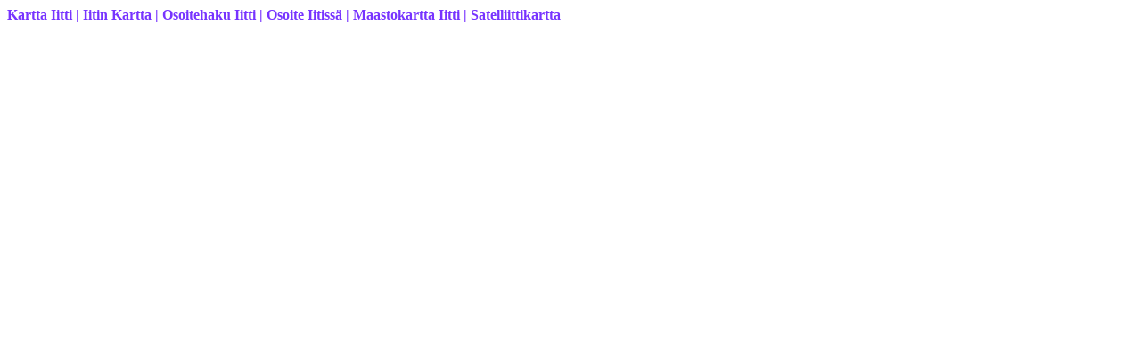

--- FILE ---
content_type: text/html
request_url: https://www.viastar.fi/kartta/Kartta_Iitti/
body_size: 6135
content:
<html>
<head>
<meta content="text/html; charset=iso-8859-1" http-equiv="Content-Type" />
<meta content="fi" http-equiv="Content-Language" />
<meta name="viewport" content="width=device-width, initial-scale=1.0" />
<meta name="author" content="Viastar">
<meta name="robots" content="index, follow">
<script async src="https://pagead2.googlesyndication.com/pagead/js/adsbygoogle.js?client=ca-pub-4375564634542570"
     crossorigin="anonymous"></script>
<!-- Global site tag (gtag.js) - Google Analytics -->
<script async src="https://www.googletagmanager.com/gtag/js?id=UA-20253538-1"></script>
<script>
  window.dataLayer = window.dataLayer || [];
  function gtag(){dataLayer.push(arguments);}
  gtag('js', new Date());
  gtag('config', 'UA-20253538-1');
</script>
<title>Kartta Iitti | Iitin Kartta | Maastokartta Iitti | Osoite | Osoitehaku</title>
<script>
var koord = "60.894691,26.338401";
koord = koord.replace(/[);]/g,'');
</script>
<base href="https://www.viastar.fi/kartta/Kartta_Iitti/" />
<style>
      #map_viastar {
        height: 400px;
		width: 100%;
      }
 </style>
<style type="text/css">
.Viastar_Electric_Blue {
	font-family: Tahoma;
	font-size: medium;
	font-weight: bold;
	font-style: normal;
	color: #7733FF;
	left: 100px;
}
.auto-style1 {
	font-size: small;
}
.auto-style2 {
	color: #6262FF;
}
.auto-style3 {
	color: #009999;
}
.kstyle1 {
	text-align: center;
}
.kstyle2 {
	font-size: x-small;
</style>
<meta content="Kartta Iitti, Iitin Kartta, Iitti, Kartta, Osoite, Osoitehaku, Katuosoite, Maastokartta, Satelliittikartta, Iitissä, Tapahtuu, Kuvia, Kuvat, Katunäkymä, Asukasluku, Väestörekisteri, Väkiluku, Asukkaita, Navigointi, Iitin kuvat, riemukasta" name="keywords" >
<meta content="Iitti, kartta, Iitin kartta, etsi osoite Iitistä. Hae katusoite Iitistä. Osoite Iitissä. Iitissä tapahtuu ja on riemukasta. Iitti, kartta, osoite ja osoitehaku. Iitin katunäkymä, navigointi ja kuvia. Iitin asukasluku. Iitin kuvat. Paljonko on asukkaita Iitissä? Iitin asukasluku, väestörekisteri." name="description" >
</head>
<body class="Viastar_Electric_Blue" onload="initialize()">

<p><strong>Kartta Iitti | Iitin Kartta | Osoitehaku Iitti | Osoite Iitissä | Maastokartta Iitti |  Satelliittikartta</strong></p>
<script async src="//pagead2.googlesyndication.com/pagead/js/adsbygoogle.js"></script>
<!-- AutoSz -->
<ins class="adsbygoogle"
     style="display:block"
     data-ad-client="ca-pub-4375564634542570"
     data-ad-slot="9852997556"
     data-ad-format="auto"></ins>
<script>
(adsbygoogle = window.adsbygoogle || []).push({});
</script>
<br><br>
<iframe id="kk2"
  width="94%"
  height="410"
  style="border:0"
  loading="lazy"
  language="fi"  
  src="https://www.google.com/maps/embed/v1/place?key=AIzaSyDPav55mb6kEcGgCs-fqeyiiwOF7HCu__A&zoom=12&q=">
</iframe>
<script>
document.getElementById("kk2").src+= koord;
</script>
<table><tr><td valign="top">
<div id="map_viastar"></div>
<br>
<script async src="//pagead2.googlesyndication.com/pagead/js/adsbygoogle.js"></script>
<!-- AutoSzA -->
<ins class="adsbygoogle"
     style="display:block"
     data-ad-client="ca-pub-4375564634542570"
     data-ad-slot="6759930358"
     data-ad-format="auto"></ins>
<script>
(adsbygoogle = window.adsbygoogle || []).push({});
</script>
<br>
<iframe id="vsx"
  width="6"
  height="6"
  style="border:0"
  src='
<br><br>  
 <div>
    <input id="address" type="textbox" size="48" value="Iitti ">
    <input type="button" value="Hae" onclick="codeAddress()">
  </div>
<p class="auto-style1"><strong>Etsi osoite Iitistä, lisää katuosoite Iitti  nimen 
perään ja valitse [ Hae ].</strong></p>
'>
</iframe>
<script>
document.getElementById("vsx").src="";
</script>
<span class='auto-style3'>Katunnäkymään pääsee valitsemalla kartasta 'View larger map'.</span>
<br><br>
<table width="70%"><tr><td><p class="auto-style2"><strong>Iitti, kartta. 
	Iitin kartta, etsi osoite Iitistä. Hae katusoite Iitistä. Osoite Iitissä. Iitissä tapahtuu ja on riemukasta. Iitti, kartta, osoite ja osoitehaku. Paljonko on asukkaita Iitissä? Iitin asukasluku, väestörekisteri.</strong></p>
</td></tr></table>
<br>
<table width="70%"><tr><td><p class="auto-style2">
 


<strong>Iitin väkiluku: </strong>7 024 ihmistä (30.9.2010).  
<br><br>

<span class='auto-style3'><strong>Katunäkymä Iitti:</strong> saat katunäkymän näkyviin valitsemastasi paikasta viemällä hiirellä ihmishahmon halumaasi osoitteeseen Iitissä.<br><strong>Navigointi katunäkymässä ja Iitin kuvat:</strong> klikkaa nuolta kuvassa haluamaasi suuntaan ja katsele katutason kuvia Iitistä.</span>
</p></td></tr></table>
<br>
</td><td valign="top">
<script async src="//pagead2.googlesyndication.com/pagead/js/adsbygoogle.js"></script>
<!-- autoSzO -->
<ins class="adsbygoogle"
     style="display:block"
     data-ad-client="ca-pub-4375564634542570"
     data-ad-slot="5143596352"
     data-ad-format="auto"></ins>
<script>
(adsbygoogle = window.adsbygoogle || []).push({});
</script>
<br><br>
<script async src="//pagead2.googlesyndication.com/pagead/js/adsbygoogle.js"></script>
<ins class="adsbygoogle"
     style="display:block"
     data-ad-format="autorelaxed"
     data-ad-client="ca-pub-4375564634542570"
     data-ad-slot="2641889150"></ins>
<script>
     (adsbygoogle = window.adsbygoogle || []).push({});
</script>
</td></tr></table>
<table width="100%"><tr><td align="center"><font face="Tahoma" size="2" color="#6633FF">
<a href="https://www.viastar.fi/kartta/Kartta_Ii/">
<font color="#6633FF"><b>Kartta Ii</font></b></a> &#9679
<a href="https://www.viastar.fi/kartta/Kartta_Iisalmi/">
<font color="#6633FF"><b>Kartta Iisalmi</font></b></a> &#9679
<a href="https://www.viastar.fi/kartta/Kartta_Iitti/">
<font color="#6633FF"><b>Kartta Iitti</font></b></a> &#9679
<a href="https://www.viastar.fi/kartta/Kartta_Ikaalinen/">
<font color="#6633FF"><b>Kartta Ikaalinen</font></b></a> &#9679
<a href="https://www.viastar.fi/kartta/Kartta_Ilmajoki/">
<font color="#6633FF"><b>Kartta Ilmajoki</font></b></a> &#9679
<a href="https://www.viastar.fi/kartta/Kartta_Ilomantsi/">
<font color="#6633FF"><b>Kartta Ilomantsi</font></b></a> &#9679
<a href="https://www.viastar.fi/kartta/Kartta_Imatra/">
<font color="#6633FF"><b>Kartta Imatra</font></b></a> &#9679
<a href="https://www.viastar.fi/kartta/Kartta_Inari/">
<font color="#6633FF"><b>Kartta Inari</font></b></a> &#9679
<a href="https://www.viastar.fi/kartta/Kartta_Inkoo/">
<font color="#6633FF"><b>Kartta Inkoo</font></b></a> &#9679
<a href="https://www.viastar.fi/kartta/Kartta_Isojoki/">
<font color="#6633FF"><b>Kartta Isojoki</font></b></a> &#9679
<a href="https://www.viastar.fi/kartta/Kartta_Isokyro/">
<font color="#6633FF"><b>Kartta Isokyrö</font></b></a> &#9679
<a href="https://www.viastar.fi/kartta/Kartta_Jalasjarvi/">
<font color="#6633FF"><b>Kartta Jalasjärvi</font></b></a> &#9679
<a href="https://www.viastar.fi/kartta/Kartta_Janakkala/">
<font color="#6633FF"><b>Kartta Janakkala</font></b></a> &#9679
<a href="https://www.viastar.fi/kartta/Kartta_Joensuu/">
<font color="#6633FF"><b>Kartta Joensuu</font></b></a> &#9679
<a href="https://www.viastar.fi/kartta/Kartta_Jokioinen/">
<font color="#6633FF"><b>Kartta Jokioinen</font></b></a> &#9679
<a href="https://www.viastar.fi/kartta/Kartta_Jomala/">
<font color="#6633FF"><b>Kartta Jomala</font></b></a> &#9679
<a href="https://www.viastar.fi/kartta/Kartta_Joroinen/">
<font color="#6633FF"><b>Kartta Joroinen</font></b></a> &#9679
<a href="https://www.viastar.fi/kartta/Kartta_Joutsa/">
<font color="#6633FF"><b>Kartta Joutsa</font></b></a> &#9679
<a href="https://www.viastar.fi/kartta/Kartta_Juankoski/">
<font color="#6633FF"><b>Kartta Juankoski</font></b></a> &#9679
<a href="https://www.viastar.fi/kartta/Kartta_Juuka/">
<font color="#6633FF"><b>Kartta Juuka</font></b></a> &#9679
<a href="https://www.viastar.fi/kartta/Kartta_Juupajoki/">
<font color="#6633FF"><b>Kartta Juupajoki</font></b></a> &#9679
<a href="https://www.viastar.fi/kartta/Kartta_Juva/">
<font color="#6633FF"><b>Kartta Juva</font></b></a> &#9679
<a href="https://www.viastar.fi/kartta/Kartta_Jyvaskyla/">
<font color="#6633FF"><b>Kartta Jyväskylä</font></b></a> &#9679
<a href="https://www.viastar.fi/kartta/Kartta_Jamijarvi/">
<font color="#6633FF"><b>Kartta Jämijärvi</font></b></a> &#9679
<a href="https://www.viastar.fi/kartta/Kartta_Jamsa/">
<font color="#6633FF"><b>Kartta Jämsä</font></b></a> &#9679
<a href="https://www.viastar.fi/kartta/Kartta_Jarvenpaa/">
<font color="#6633FF"><b>Kartta Järvenpää</font></b></a> &#9679
</td></tr></table>
<br>
<table>
<tr><td align="center">
<a href="https://www.viastar.fi/Kartta/">
<img alt="Kartta" longdesc="Kartta, Osoitehaku, Karttapaikka, Kartat, Suomen kartat" src="https://www.viastar.fi/Kartta/Kuvat/Kartta.jpg" border="0"></a>
 </td></tr>
 <tr><td align="center">
    <font color="#7733FF" size="3"><b>Kartat aakkosjärjestyksessä</b></font>
<br>
	<a href="https://www.viastar.fi/kartta/Kartta_Alajarvi/">
    <font color="#0000FF" size="3"><b>a - h</font></b></a> |
	<a href="https://www.viastar.fi/kartta/Kartta_Ii/">
    <font color="#0000FF" size="3"><b>i - j</font></b></a> |
	<a href="https://www.viastar.fi/kartta/Kartta_Karkkila/">
    <font color="#0000FF" size="3"><b>ka - ke</font></b></a> |
	<a href="https://www.viastar.fi/kartta/Kartta_Kitee/">
    <font color="#0000FF" size="3"><b>kf - kö</font></b></a> |
	<a href="https://www.viastar.fi/kartta/Kartta_Laitila/">
    <font color="#0000FF" size="3"><b>l - m</font></b></a> |
	<a href="https://www.viastar.fi/kartta/Kartta_Nivala/">
    <font color="#0000FF" size="3"><b>n - p</font></b></a> |
	<a href="https://www.viastar.fi/kartta/Kartta_Saarijarvi/">
    <font color="#0000FF" size="3"><b>r - s</font></b></a> |
	<a href="https://www.viastar.fi/kartta/Kartta_Virrat/">
    <font color="#0000FF" size="3"><b>t - ö</font></b></a>
</td></tr>
<tr><td align="center">
	<a href="https://www.viastar.fi/kartta/Kartta.asp">
    <font font size="2" color="#808080"><b>Suomen suurimmat kaupungit - s.1</font></b></a>
</td></tr>
<tr>
<td align="center"><font size="2" color="#808080" color="#0000FF">Lähteet: Väkiluku, väestötietojärjestelmä, Väestörekisterikeskus. Muut tiedot, Viastar ja alueen tai kunnan kotisivu.</font></td>
  </tr></table><table style="line-height: 1.6">
<tr><td align="center">
    <a href="https://www.viastar.fi/">
    <font color="#7733ff" size="4"><b>&#9734; Viastar &#9734;</b></font></a>
	<br><br>
</td></tr><tr>
</tr><tr>
<td align="center">
<a href="https://www.viastar.fi/ajoaikalaskuri/" title="Ajoaikalaskuri">
<img alt="Ajoaikalaskuri" longdesc="Ajoaika paikasta paikkaan" src="https://www.viastar.fi/ajoaikalaskuri/ajoaikalaskuri.jpg" class="auto-style3"></a>
<br><a href="https://www.viastar.fi/ajoaikalaskuri/">
<font color="#0000ff"><b>Ajoaikalaskuri</b></font></a>
</td>
<td align="center">
<a href="https://www.viastar.fi/Kuu/" title="Seuraava täysikuu, kuun vaiheet ja merkitys">
<img alt="Seuraava täysikuu ja kuun vaiheet" longdesc="Seuraava täysikuu, kuun vaiheet ja merkitys. Kuun nousu- ja laskuaika" src="https://www.viastar.fi/Kuu/kuvat/Kuu-vaiheet-merkitys.jpg" class="auto-style3"></a>
<br><a href="https://www.viastar.fi/Kuu/">
<font color="#0000ff"><b>Seuraava täysikuu</b></font></a>
</td>
<td align="center">
<a href="https://www.viastar.fi/Liikenne/Aikataulut-Juna/" title="Juna-aikataulu">
<img alt="Juna-aikataulu" longdesc="Juna-aikataulut, juna, aikataulu, junat, aikataulut" src="https://www.viastar.fi/Kuvat/ikonit/Juna-aikataulu.jpg" class="auto-style3"></a>
<br><a href="https://www.viastar.fi/Liikenne/Aikataulut-Juna/">
<font color="#0000ff"><b>Juna-aikataulu</b></font></a>
</td>
</tr>
<tr><td>&nbsp;</td></tr>
<tr><td align="center" colspan="3">
	<center>
	<p align="center"><font face="Tahoma" size="1" color="#0000ff">
<br><font color="#0000ff"><b>Tänään on Wednesday, January 14, 2026  &#9679; 
<a href="https://www.viastar.fi/laskuri/NATO-laskuri/" title="NATO-laskuri, NATO laskuri">
<font color="#0000ff"><b>NATO-laskuri, NATO, laskuri</b></font></a> &#9679;
<a href="https://www.viastar.fi/sovellukset/reittisuunnittelija/" title="Reittisuunnittelija">
<font color="#0000ff"><b>Ajoreitin suunnittelija</b></font></a> &#9679;
	<a href="https://www.viastar.fi/Liikenne/Liikennetiedotteet/">
	<font color="#0000ff"><b>Liikennetiedotteet</b></font></a> &#128663;	
	<a href="https://www.viastar.fi/Media/Hatatiedotteet/">
	<font color="#0000ff"><b>Hätätiedotteet</b></font></a>  &#128293; 
	<a href="https://www.viastar.fi/Saa/Uimavesi/">
    <font color="#0000ff"><b>Veden lämpötila</b></font></a> &#128166;
    <a href="https://www.viastar.fi/Uutiset/Urheilu/">
    <font color="#0000ff"><b>Urheilu | Urheilu-uutiset</b></font></a> &#9679;
    <a href="https://www.viastar.fi/Radio-ohjelmat/">
	<font color="#0000ff"><b>Radio-ohjelmat &#9835; Radio, ohjelmat</b></font></a> &#9835; 
	<a href="https://www.viastar.fi/Vapaa-aika/">
	<font color="#0000ff"><b>Vapaa-aika</b></font></a> &#9679;
    <a href="https://www.viastar.fi/Uutiset/">
    <font color="#0000ff"><b>Uutiset</b></font></a> &#9679;
	<a href="https://www.viastar.fi/laskurit/valuuttalaskuri/">
    <font color="#0000ff"><b>Valuuttalaskuri</b></font></a> &#9679;	
    <a href="https://www.viastar.fi/Pelit/">
    <font color="#0000ff"><b>Pelit - Pelejä</b></font></a> &#9679; 
    <a href="https://www.viastar.fi/sovellukset/Asumistuen_maksupaivat/">
    <font color="#0000ff"><b>Asumistuen maksupäivät 2026 - Asumistuki</b></font></a> &#9679;	
    <a href="https://www.viastar.fi/sovellukset/Elakkeen_maksupaivat/">
    <font color="#0000ff"><b>Eläkkeen maksupäivät 2026 - Eläke 2026</b></font></a> &#9679;
	<a href="https://www.viastar.fi/sovellukset/Opintotuen_maksupaivat/">
    <font color="#0000ff"><b>Opintotuen maksupäivät 2026</b></font></a> &#9679;
	<a href="https://www.viastar.fi/sovellukset/Veronpalautus_maksupaiva/">
    <font color="#0000ff"><b>Veronpalautus maksupäivä</b></font></a> &#9679; 
	<a href="https://www.viastar.fi/Aurinko_nousee_laskee/">
	<font color="#0000ff"><b>Aurinko nousee laskee</b></font></a> &#9679;
	<a href="https://www.viastar.fi/Kuu/">
	<font color="#0000ff"><b>Kuu nousee | Seuraava täysikuu</b></font></a> &#9679;
    <a href="https://www.viastar.fi/Laskuri/Elinkustannusindeksi/">
	<font color="#0000ff"><b>Elinkustannukset - Elinkustannusindeksi</b></font></a> &#9679;
	<a href="https://www.viastar.fi/laskuri/Kotitalouslaskuri/">
    <font color="#0000ff"><b>Kotitalouslaskuri</b></font></a> &#9679;
    <a href="https://www.viastar.fi/sovellukset/musiikki/Nuotit/">
    <font color="#0000ff"><b>Nuotit - Opettele nuotit</b></font></a> &#9679; 
    <a href="https://www.viastar.fi/laskuri/YLE-vero_laskuri/">
    <font color="#0000ff"><b>Yle-vero laskuri</b></font></a> &#9679; 
    <a href="https://www.viastar.fi/Liikenne/Aikataulut-Juna/">
    <font color="#0000ff"><b>Juna-aikataulut | junat tänään ja huomenna</b></font></a> &#9679; 
    <a href="https://www.viastar.fi/sovellukset/Nimikone/">
    <font color="#0000ff"><b>Nimikone</b></font></a>
<br><br>
    <a href="https://www.viastar.fi/ulkoilu/rinne-ja-latutilanne/">
    <font color="#0000ff">Rinnetiedot - Rinteet ja ladut auki</font></a> &#x1F3BF; 
    <a href="https://www.viastar.fi/laskurit/ajoneuvovero_kokonaismassan_mukaan/">
    <font color="#0000ff">Ajoneuvovero massan mukaan</font></a> &#9679;
    <a href="https://www.viastar.fi/laskurit/alv-laskuri/">
    <font color="#0000ff">ALV-laskuri • Arvonlisäverolaskuri</font></a> &#9679;
    <a href="https://www.viastar.fi/laskuri/Fahrenheit-Celsius/">
    <font color="#0000ff">Fahrenheit Celsius muunnin</font></a> &#9679;
    <a href="https://www.viastar.fi/laskurit/HevosvoimaKW/">
    <font color="#0000ff">Hevosvoima KW</font></a> &#9679; 

    <a href="https://www.viastar.fi/laskuri/laskin/">
    <font color="#0000ff">Laskin netissä</font></a> &#9679;
    <a href="https://www.viastar.fi/sovellukset/pelit/lotto/">
    <font color="#0000ff">Lotto</font></a> &#9679;
	<a href="https://www.viastar.fi/sovellukset/pelit/lottonumerot/">
    <font color="#0000ff">Lottonumerot | Jokeri</font></a> &#9679;
	<a href="https://www.viastar.fi/sovellukset/pelit/Eurojackpot/">
    <font color="#0000ff">Eurojackpot</font></a> &#9679;
    <a href="https://www.viastar.fi/laskurit/painoindeksi/">
    <font color="#0000ff">Painoindeksilaskuri | Painoindeksi</font></a> &#9878; &#127822; 
    <a href="https://www.viastar.fi/Merenkulku/Merimerkit/">
    <font color="#0000ff">Merimerkit, navigointi</font></a> &#9679;	
    <a href="https://www.viastar.fi/laskurit/palkkalaskuri/">
    <font color="#0000ff">Palkkalaskuri</font></a> &#9679;
    <a href="https://www.viastar.fi/laskuri/lomapalkkalaskuri/">
    <font color="#0000ff">Lomapalkkalaskuri</font></a> &#9679;
    <a href="https://www.viastar.fi/sovellukset/pelit/pokeri/pokerilaskin/">
    <font color="#0000ff">Pokerilaskin - Pokeri</font></a> &#9679;
	    <a href="https://www.viastar.fi/pelit/Matopeli/">
    <font color="#0000ff"><b>Matopeli Slither &#x1F40D; Ilmainen peli</b></font></a> &#x1F34E;
    <a href="https://www.viastar.fi/sovellukset/musiikki/pianosoinnut/">
    <font color="#0000ff">Pianosoinnut - Piano</font></a> &#9679; 

    <a href="https://www.viastar.fi/sovellukset/rakentaminen/pintaala/">
    <font color="#0000ff">Pinta-ala</font></a> &#9679;
    <a href="https://www.viastar.fi/laskuri/ympyran_pinta-ala/">
    <font color="#0000ff">Ympyrän pinta-ala</font></a> &#9679;
    <a href="https://www.viastar.fi/laskurit/varainsiirtoverolaskuri/">
    <font color="#0000ff">Varainsiirtoverolaskuri</font></a> &#9679; 
    <a href="https://www.viastar.fi/Merenkulku/Solmu_merimaili_muunnin/">
    <font color="#0000ff">Solmu merimaili muunnin</font></a> &#9679; 
    <a href="https://www.viastar.fi/Astrologia/Horoskooppi/Paivan_horoskooppi/">
    <font color="#0000ff">Päivän horoskooppi</font></a> &#9679; 

    <a href="https://www.viastar.fi/laskurit/Suksilaskuri/">
    <font color="#0000ff">Suksilaskuri, pituus ja valinta</font></a> &#9679; 
    <a href="https://www.viastar.fi/laskurit/Sauvalaskuri/">
    <font color="#0000ff">Sauvalaskuri, pituus ja valinta</font></a> &#9679;
    <a href="https://www.viastar.fi/muunnin/RoomalaisetNumerot/">
    <font color="#0000ff">Roomalaiset Numerot</font></a> &#9679; 
    <a href="https://www.viastar.fi/laskurit/sukupolvilaskuri/sukupolvilaskuri.asp">
    <font color="#0000ff">Sukupolvilaskuri</font></a> &#9992; 
	<a href="https://www.viastar.fi/Flights/Helsinki/">
    <font color="#0000FF"><b>Flights Helsinki Departures Arrivals</b></font></a> &#9992;
    <a href="https://www.viastar.eu/Karta/">
    <font color="#0000ff">Ruotsin karttoja</font></a> &#9679;	
    <a href="https://www.viastar.fi/sovellukset/terveys/veriryhma/">
    <font color="#0000ff">Veriryhmä testi</font></a> &#9679; 
    <a href="https://www.viastar.fi/laskurit/viikonpaiva/viikonpaiva.asp">
    <font color="#0000ff">Viikonpäivä</font></a> &#9679; 
    <a href="https://www.viastar.fi/laskurit/viivekorkolaskuri/">
    <font color="#0000ff">Korkolaskuri</font></a> &#9679; 
    <a href="https://www.viastar.fi/luonto/perhoset/">
    <font color="#0000ff">Perhoset</font></a> &#9679; 
	<a href="https://www.viastar.fi/kartta/">
    <font color="#0000ff">Kartta</font></a> &#9679; 
    <a href="https://www.viastar.fi/Liikenne/Lennot/Helsinki/">
    <font color="#0000ff">Lähtevät ja saapuvat lennot</font></a> &#9992;			
	<a href="https://www.viastar.fi/luonto/Linnut/Lintutornit/">
    <font color="#0000ff">Lintutornit kartalla &#9679; Lintutorneja</font></a> &#9679;	
	<a href="https://www.viastar.fi/Saatiedotus/">
    <font color="#0000ff">Säätiedotus</font></a> &#9679; 	
	<a href="https://www.viastar.fi/Ravintolat/Helsinki/">
    <font color="#0000ff">Helsingin ravintolat - Ravintolakartta Helsinki</font></a> &#8226; 
	<a href="https://www.viastar.fi/Liikenne/Pyorailykartta/Helsinki/">
    <font color="#0000ff">Helsingin pyöräilykartta - pyörätiet Helsingissä</font></a> &#8226; 
	<a href="https://www.viastar.fi/TV-ohjelmat/">
    <font color="#0000ff">TV-ohjelmat, TV ohjelmaopas</font></a> &#8226; 
	<a href="https://www.viastar.fi/Reittiopas/">
    <font color="#0000ff">Reittiopas pääkaunkiseutu</font></a> &#9679;
	<a href="https://www.viastar.fi/Liikenne/Liikennekartta/Helsinki/">
    <font color="#0000ff">Liikennekartta Helsinki</font></a> &#9679;	
  	<a href="https://www.viastar.fi/Autokoulu/Liikennemerkit/">	
    <font color="#0000ff">Autokoulu, Liikennemerkit</font></a> &#9679; 
	<a href="https://www.viastar.fi/laskurit/lapsilisa/">
    <font color="#0000ff">Lapsilisälaskuri ja maksupäivät</font></a> &#9679;			
	<a href="https://www.viastar.fi/Pelit/Muistipeli/">
	<font color="#0000ff">Muistipeli - Pelejä</font></a> &#9679; 
    <a href="https://www.viastar.eu">
    <font color="#0000ff">viastar.eu</font></a> &#9679;	
    <a href="https://www.viastar.fi/Kartat/">
    <font color="#0000ff">Kartat muut</font></a> &#9679;
	<a href="https://www.viastar.eu/Sunrise-Sunset/France/%C3%8Ele-de-France/P/Paris/">
    <font color="#0000ff"><b>Aurinko nousee laskee Pariisi</b></font></a> &#9728; 
	<a href="https://www.viastar.fi/Tietosuoja/" target="_blank">
    <font color="#0000ff">Käyttöehdot</font></a> &#9679;
	<a href="https://www.viastar.fi">
    <font color="#0000ff">© Viastar</font></a>
</b></font></font></center></td></tr>
<tr><td align="center" colspan="3">
<A HREF="https://www.viastar.fi/Liikenne/Liikennetiedotteet/Tietyot/">
<IMG SRC="https://www.viastar.fi/Liikenne/Kuvat/Tietyöt.jpg" ALT="Tietyöt" title="Tietyöt">
</A> &nbsp; &nbsp;
<A HREF="https://www.viastar.fi/sovellukset/Nimikone/">
<IMG SRC="https://www.viastar.fi/kuvat/Nimikone.jpg" ALT="Nimikone">
</A> &nbsp; &nbsp;
<a href="https://www.viastar.fi/Reittiopas/" title="Reittiopas pääkaunkiseutu">
<img alt="Reittiopas" longdesc="Reittiopas - Pääkaupunkiseudun reittiopas" src="https://www.viastar.fi/Reittiopas/Reittiopas.jpg" class="auto-style3"></a>
</td></tr></table>
<p>Iitin Kartta | Kartta Iitti | Osoitehaku Iitti | Osoite Iitissä | Maastokartta Iitti | Katunäkymä | Kuvia | Satelliittikartta Iitti</p>

</body>
</html>


--- FILE ---
content_type: text/html; charset=utf-8
request_url: https://www.google.com/recaptcha/api2/aframe
body_size: 249
content:
<!DOCTYPE HTML><html><head><meta http-equiv="content-type" content="text/html; charset=UTF-8"></head><body><script nonce="WfHePFwMrnk_58aJX6I7bg">/** Anti-fraud and anti-abuse applications only. See google.com/recaptcha */ try{var clients={'sodar':'https://pagead2.googlesyndication.com/pagead/sodar?'};window.addEventListener("message",function(a){try{if(a.source===window.parent){var b=JSON.parse(a.data);var c=clients[b['id']];if(c){var d=document.createElement('img');d.src=c+b['params']+'&rc='+(localStorage.getItem("rc::a")?sessionStorage.getItem("rc::b"):"");window.document.body.appendChild(d);sessionStorage.setItem("rc::e",parseInt(sessionStorage.getItem("rc::e")||0)+1);localStorage.setItem("rc::h",'1768368819318');}}}catch(b){}});window.parent.postMessage("_grecaptcha_ready", "*");}catch(b){}</script></body></html>